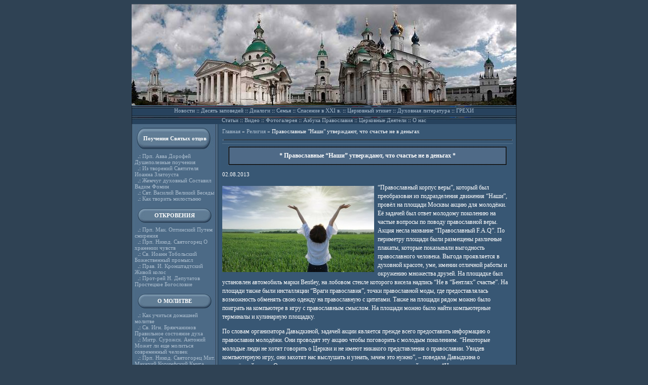

--- FILE ---
content_type: text/html; charset=cp1251
request_url: http://bgm.org.ru/archives/514
body_size: 9239
content:
<!DOCTYPE html> 
<html>
<head>

<meta http-equiv="Content-Type" content="text/html; charset=windows-1251" />
<LINK href="http://bgm.org.ru/assets/themes/bmg/style.css" type="text/css" rel="stylesheet">

<!-- SEO plugin v1.6.3 -->
<title>Православные &quot;Наши&quot; утверждают, что счастье не в деньгах | Азбука православия</title>
<link rel="canonical" href="http://bgm.org.ru/archives/514" />
<meta property="og:locale" content="en_US" />
<meta property="og:type" content="article" />
<meta property="og:title" content="Православные &quot;Наши&quot; утверждают, что счастье не в деньгах | Азбука православия" />
<meta property="og:description" content="&#8220;Православный корпус веры&#8221;, который был преобразован из подразделения движения &#8220;Наши&#8221;, провёл на площади Москвы акцию для молодёжи. Её задачей был ответ молодому поколению на частые вопросы по поводу православной веры. Акция несла название &#8220;Православный F.A.Q&#8221;. По периметру площади были размещены различные плакаты, которые показывали выгодность православного человека. Выгода проявляется в духовной красоте, уме, имении отличной работы и окружению множества друзей. На площадке был установлен автомобиль марки Bentley, на лобовом стекле..." />
<meta property="og:url" content="http://bgm.org.ru/archives/514" />
<meta property="og:site_name" content="Азбука православия" />
<meta property="article:section" content="Религия" />
<meta property="article:published_time" content="2013-08-02T11:58:28+00:00" />
<meta property="article:modified_time" content="2014-11-19T11:43:26+00:00" />
<meta property="og:updated_time" content="2014-11-19T11:43:26+00:00" />
<meta property="og:image" content="http://bgm.org.ru/assets/files/2013/08/55913526-300x170.jpg" />
<!-- / SEO plugin. -->

<link rel='stylesheet' id='yarppWidgetCss-css'  href='http://bgm.org.ru/assets/modules/yet-another-related-posts-plugin/style/widget.css' type='text/css' media='all' />
<link rel='stylesheet' href='http://bgm.org.ru/assets/modules/contact-form-7/includes/css/styles.css' type='text/css' media='all' />
<link rel='stylesheet' href='http://bgm.org.ru/assets/modules/wp-pagenavi/pagenavi-css.css' type='text/css' media='all' />
<link rel='stylesheet' href='http://bgm.org.ru/assets/modules/simple-lightbox/client/css/app.css' type='text/css' media='all' />
<link rel='stylesheet' id='yarppRelatedCss-css'  href='http://bgm.org.ru/assets/modules/yet-another-related-posts-plugin/style/related.css' type='text/css' media='all' />
<script type='text/javascript' src='http://bgm.org.ru/libs/js/jquery/jquery.js'></script>
<script type='text/javascript' src='http://bgm.org.ru/libs/js/jquery/jquery-migrate.min.js'></script>
<link href="http://bgm.org.ru/assets/themes/bmg/t.css" rel="stylesheet" type="text/css">	<style type="text/css">.recentcomments a{display:inline !important;padding:0 !important;margin:0 !important;}</style>
 

</head>

<body bgcolor="#2F4254" leftmargin="0" rightmargin="0">

<table width="760" border="0" cellpadding="0" cellspacing="0" align="center" background="http://bgm.org.ru/images/bg.jpg">
	<tr>
		<td colspan="2"><a href="http://bgm.org.ru"><img src="http://bgm.org.ru/images/layout_01.jpg"></a></td>
	</tr>
	<tr>
		<td colspan="2">
<table border="0" cellpadding="1" cellspacing="1" width="760" height="21" background="http://bgm.org.ru/images/layout_02.jpg">
	<tr>
		<td width="100%" align="center" valign="middle"><a href="http://bgm.org.ru/archives/category/novosti">Новости</a> :: <a href="http://bgm.org.ru/nikserb2/Main.htm">Десять заповедей</a> :: <a href="http://bgm.org.ru/other/sven1/Main.htm">Диалоги</a> :: <a href="http://bgm.org.ru/other/semya1/Main.htm">Семья</a> :: <a href="http://bgm.org.ru/other/rybko2/Main.htm">Спасение в XXI в.</a> :: <a href="http://bgm.org.ru/other/etiket/Main.htm">Церковный этикет</a> :: <a href="http://bgm.org.ru/literat1/Main.htm">Духовная литература</a> :: <a href="http://bgm.org.ru/other/grehi/Main.htm">ГРЕХИ</a></td>
	</tr>
    <tr>
    </tr>
    <tr>
    </tr><tr>
    </tr><tr>
    </tr
    ><tr>
		<td width="100%" align="center" valign="middle">
		<a href="http://bgm.org.ru/archives/category/stati">Статьи</a> :: 
		<span class="dropdown"><a href="http://bgm.org.ru/archives/category/video">Видео</a> 
		<span class="podmenu">
			<li class="cat-item cat-item-39"><a href="http://bgm.org.ru/archives/category/video/kreshenie_detey" >Крещение детей</a>
</li>
	<li class="cat-item cat-item-40"><a href="http://bgm.org.ru/archives/category/video/osnovi_pravoslav_kulturi" >Основы православной культуры</a>
</li>
	<li class="cat-item cat-item-69"><a href="http://bgm.org.ru/archives/category/video/palomnichestvo" >Паломничество</a>
</li>
	<li class="cat-item cat-item-42"><a href="http://bgm.org.ru/archives/category/video/molitvi" >Православные молитвы</a>
</li>
	<li class="cat-item cat-item-41"><a href="http://bgm.org.ru/archives/category/video/pravoslavnie_prazdniki" >Православные праздники</a>
</li>
		</span>
		</span>
		:: <a href="http://bgm.org.ru/photogallery">Фотогалерея</a> :: <a href="http://bgm.org.ru/archives/category/azbuka-pravoslaviya">Азбука Православия</a> 
        :: <a href="http://bgm.org.ru/cerkovnye-deyateli">Церковные Деятели</a>   :: <a href="http://bgm.org.ru/i-ian">О нас</a>
	</tr>
    
</table>	</td>
	</tr>
	<tr>
		<td valign="top">
	<div class="sidebar">	
<table border="0" cellpadding="3" cellspacing="3" width="171" height="322">

	<tr>
		<td width="100%" valign="top">
		
		<!--table cellpadding="3" cellspacing="3" width="152" height="31" background="http://bgm.org.ru/images/blank.jpg" border="0" align="center">
	<tr>
		<td width="100%" valign="middle" align="center"><b>Статьи</b></td>
	</tr>
</table>

<table height="5"><tr><td></td></tr></table>
<!--?php query_posts("cat=4&showposts=5"); while(have_posts()) { the_post(); ?>
&nbsp;&nbsp;.: <a href="<!--?php the_permalink(); ?>"><!--?php the_title(); ?></a><br>
<!--?php } wp_reset_query(); ?>!-->
		
		


<table cellpadding="3" cellspacing="3" width="153" height="45" background="http://bgm.org.ru/images/blank2.jpg" border="0" align="center">
	<tr>
		<td width="100%" valign="middle" align="center"><b>Поучения Святых отцов</b></td>
	</tr>
</table>

<table height="5"><tr><td></td></tr></table>

&nbsp;&nbsp;.: <a href="http://bgm.org.ru/poushen/dorof1/Main.htm">Прп. Авва Дорофей Душеполезные поучения</a><br>
&nbsp;&nbsp;.: <a href="http://bgm.org.ru/poushen/ioannz1/Main.htm">Из творений Святителя Иоанна Златоуста</a><br>
&nbsp;&nbsp;.: <a href="http://bgm.org.ru/poushen/pearl1/Main.htm">Жемчуг духовный Составил Вадим Фомин</a><br>
&nbsp;&nbsp;.: <a href="http://bgm.org.ru/poushen/vasil1/Main.htm">Свт. Василий Великий Беседы</a><br>
&nbsp;&nbsp;.: <a href="http://bgm.org.ru/poushen/alms1/Main.htm">Как творить милостыню</a><br><br>


<table cellpadding="3" cellspacing="3" width="149" height="31" background="http://bgm.org.ru/images/blank.jpg" border="0" align="center">
	<tr>
		<td width="90%" valign="middle" align="center"><b>ОТКРОВЕНИЯ</b></td>
	</tr>
</table>

<table height="5"><tr><td></td></tr></table>

&nbsp;&nbsp;.: <a href="http://bgm.org.ru/otkroven/makar1/Main.htm">Прп. Мак. Оптинский Путем смирения</a><br>
&nbsp;&nbsp;.: <a href="http://bgm.org.ru/otkroven/nikodim1/Main.htm">Прп. Никод. Святогорец О хранении чувств</a><br>
&nbsp;&nbsp;.: <a href="http://bgm.org.ru/otkroven/ioanntob1/Main.htm">Св. Иоанн Тобольский Божественный промысл</a><br>
&nbsp;&nbsp;.: <a href="http://bgm.org.ru/otkroven/ioannk1/Main.htm">Прав. И. Кронштадтский Живой колос</a><br>
&nbsp;&nbsp;.: <a href="http://bgm.org.ru/otkroven/deput1/Main.htm">Прот-рей Н. Депутатов Простецкое Богословие</a><br><br>



<table cellpadding="3" cellspacing="3" width="149" height="31" background="http://bgm.org.ru/images/blank.jpg" border="0" align="center">
	<tr>
		<td width="90%" valign="middle" align="center"><b>О МОЛИТВЕ</b></td>
	</tr>
</table>


<table height="5"><tr><td></td></tr></table>

&nbsp;&nbsp;.: <a href="http://bgm.org.ru/molitva/molitva2/Main.htm">Как учиться домашней молитве</a><br>
&nbsp;&nbsp;.: <a href="http://bgm.org.ru/molitva/ignbr1/Main.htm">Св. Игн. Брянчанинов Правильное состояние духа</a><br>
&nbsp;&nbsp;.: <a href="http://bgm.org.ru/molitva/antons22/Main.htm">Митр. Сурожск. Антоний Может ли еще молиться современный человек</a><br>
&nbsp;&nbsp;.: <a href="http://bgm.org.ru/molitva/nikodim_sv1/Main.htm">Прп. Никод. Святогорец
Мит. Макарий Коринфский Книга душеполезнейшая</a><br>
&nbsp;&nbsp;.: <a href="http://bgm.org.ru/molitva/nelzya2/Main.htm">Почему нельзя желать зла другим</a><br><br>


<table cellpadding="3" cellspacing="3" width="149" height="31" background="http://bgm.org.ru/images/blank.jpg" border="0" align="center">
	<tr>
		<td width="90%" valign="middle" align="center"><b>О ПОКАЯНИИ</b></td>
	</tr>
</table>

<table height="5"><tr><td></td></tr></table>

&nbsp;&nbsp;.: <a href="http://bgm.org.ru/pokajan/otechnik6/Main.htm">Препод. Ефрем Сирин  О покаянии</a><br>
&nbsp;&nbsp;.: <a href="http://bgm.org.ru/pokajan/feof1/Main.htm">Св. Феофан Затворник Что потреб. покаявшемуся</a><br>
&nbsp;&nbsp;.: <a href="http://bgm.org.ru/pokajan/kayushc1/Main.htm">Кто есть истинно кающийся. Размышления</a><br>
&nbsp;&nbsp;.: <a href="http://bgm.org.ru/pokajan/penance1/Main.htm">В помощь кающимся</a><br>
&nbsp;&nbsp;.: <a href="http://bgm.org.ru/relreview/">Информация</a><br>
&nbsp;&nbsp;.: <a href="http://bgm.org.ru/pokajan/pravilo1/Main.htm">Краткое правило для благочестивой жизни</a><br><br>


<table cellpadding="3" cellspacing="3" width="152" height="45" background="http://bgm.org.ru/images/blank2.jpg" border="0" align="center">
	<tr>
		<td width="100%" valign="middle" align="center"><b>Свт. Феофан Затворник</b></td>
	</tr>
</table>

<table height="5"><tr><td></td></tr></table>

&nbsp;&nbsp;.: <a href="http://bgm.org.ru/feof/feof2/Main.htm">Наставления в духовной жизни</a><br>
&nbsp;&nbsp;.: <a href="http://bgm.org.ru/feof/feof3/Main.htm">Что есть духовная жизнь</a><br>
&nbsp;&nbsp;.: <a href="http://bgm.org.ru/feof/feof4/Main.htm">Внутренняя жизнь</a><br>
&nbsp;&nbsp;.: <a href="http://bgm.org.ru/feof/feof5/Main.htm">Путь ко спасению</a><br>
&nbsp;&nbsp;.: <a href="http://bgm.org.ru/feof/feof6/Main.htm">Письма о Вере и жизни</a><br>
&nbsp;&nbsp;.: <a href="http://bgm.org.ru/feof/feof7/Main.htm">Как сохранить благочестие</a>
<BR><BR>
<br>


<table cellpadding="3" cellspacing="3" width="149" height="31" background="http://bgm.org.ru/images/blank.jpg" border="0" align="center">
	<tr>
		<td width="90%" valign="middle" align="center"><b><a style="color: #ffffff;" href="http://bgm.org.ru/archives/category/novosti">Новости </a></b></td>
	</tr>
</table>


<table height="5"><tbody><tr><td></td></tr></tbody></table>
   
  	
.: <a href="http://bgm.org.ru/archives/13712">«Богослов.ру — портал о богословии как ключ к духовному просвещению и научному осмыслению веры»</a><br />

.: <a href="http://bgm.org.ru/archives/13706">Выбор горизонтального памятника на могилу</a><br />

.: <a href="http://bgm.org.ru/archives/13431">Специалисты восстановили древнюю Библию</a><br />


<br>
<div style=" width:155px; overflow:hidden;">

<table cellpadding="3" cellspacing="3" width="149" height="31" background="http://bgm.org.ru/images/blank.jpg" border="0" align="center">
	<tr>
		<td width="90%" valign="middle" align="center"><b><a style="color: #ffffff;" href="http://bgm.org.ru/archives/category/pravoslavnye_hramy">Храмы </a></b></td>
	</tr>
</table>


<table height="5"><tbody><tr><td></td></tr></tbody></table>
   
  	
.: <a href="http://bgm.org.ru/archives/6823">Астраханский Троицкий монастырь</a><br />

.: <a href="http://bgm.org.ru/archives/6288">Православные храмы &#8211; Женский монастырь Иверской иконы Божией Матери в урочище &#8220;Юзефин</a><br />

.: <a href="http://bgm.org.ru/archives/6284">Православные храмы &#8211; Свято-Иоанно-Богословский Хрещатицкий мужской монастырь</a><br />


<br>
<div style=" width:155px; overflow:hidden;">
<table cellpadding="3" cellspacing="3" width="149" height="31" background="http://bgm.org.ru/images/blank.jpg" border="0" align="center">
	<tr>
		<td width="90%" valign="middle" align="center"><b>Популярные записи</b></td>
	</tr>
</table>
	<div class="informer">
		</div>
<br>

<!-- Лента в рубриках -->
<table cellpadding="3" cellspacing="3" width="152" height="31" background="http://bgm.org.ru/images/blank2.jpg" border="0" align="center">
	<tr>
		<td width="100%" valign="middle" align="center"><b>Последние в категории</b></td>
	</tr>
</table>

        <div class="last-from-cat">
              <ul>
                                        <li>&nbsp;&nbsp;.: <a class="permlinccat" href="http://bgm.org.ru/archives/5793">В Великобритании государственный канал транслирует призыв к утренней молитве мусульман во время Рамадана</a></li>
                                                <li>&nbsp;&nbsp;.: <a class="permlinccat" href="http://bgm.org.ru/archives/5615"></a></li>
                                                <li>&nbsp;&nbsp;.: <a class="permlinccat" href="http://bgm.org.ru/archives/5383">Восточная религия захватывает многих людей</a></li>
                                                <li>&nbsp;&nbsp;.: <a class="permlinccat" href="http://bgm.org.ru/archives/4535">В Невскую преображенскую церковь Московского патриархата привезут святые мощи Иоанна</a></li>
                                                <li>&nbsp;&nbsp;.: <a class="permlinccat" href="http://bgm.org.ru/archives/4163"></a></li>
                                        </ul>
                </div>                                      
   <!-- /Лента в рубриках -->
   <br>

	<table cellpadding="3" cellspacing="3" width="152" height="31" background="http://bgm.org.ru/images/blank2.jpg" border="0" align="center">
	<tr><td width="100%" valign="middle" align="center">
	<b>Интересно <br />почитать: </b></td>
	</tr>
</table>
 <div class="last-from-lin"></div>
	
<div class="ya-site-form ya-site-form_inited_no" onclick="return {'bg': 'transparent', 'publicname': '\u041f\u043e\u0438\u0441\u043a \u043f\u043e http://bgm.org.ru/', 'target': '_self', 'language': 'ru', 'suggest': true, 'tld': 'ru', 'site_suggest': true, 'action': 'http://yandex.ru/sitesearch', 'webopt': false, 'fontsize': 12, 'arrow': false, 'fg': '#000000', 'searchid': '2081861', 'logo': 'rb', 'websearch': false, 'type': 2}"><form action="http://yandex.ru/sitesearch" method="get" target="_self"><input type="hidden" name="searchid" value="2081861" /><input type="hidden" name="l10n" value="ru" /><input type="hidden" name="reqenc" value="" /><input type="text" name="text" value="" /><input type="submit" value="Найти" /></form></div><style type="text/css">.ya-page_js_yes .ya-site-form_inited_no { display: none; }</style><script type="text/javascript">(function(w,d,c){var s=d.createElement('script'),h=d.getElementsByTagName('script')[0],e=d.documentElement;(' '+e.className+' ').indexOf(' ya-page_js_yes ')===-1&&(e.className+=' ya-page_js_yes');s.type='text/javascript';s.async=true;s.charset='utf-8';s.src=(d.location.protocol==='https:'?'https:':'http:')+'//site.yandex.net/v2.0/js/all.js';h.parentNode.insertBefore(s,h);(w[c]||(w[c]=[])).push(function(){Ya.Site.Form.init()})})(window,document,'yandex_site_callbacks');</script>

		</td>
	</tr>
</table>  </div> </div>
	
<table height="92%"><tr><td valign="bottom">
<!--LiveInternet counter--><script type="text/javascript"><!--
document.write("<a href='http://www.liveinternet.ru/click' "+
"target=_blank><img src='//counter.yadro.ru/hit?t13.11;r"+
escape(document.referrer)+((typeof(screen)=="undefined")?"":
";s"+screen.width+"*"+screen.height+"*"+(screen.colorDepth?
screen.colorDepth:screen.pixelDepth))+";u"+escape(document.URL)+
";"+Math.random()+
"' alt='' title='LiveInternet: показано число просмотров за 24"+
" часа, посетителей за 24 часа и за сегодня' "+
"border='0' width='88' height='31'><\/a>")
//--></script><!--/LiveInternet-->
<br>
<!-- Yandex.Metrika informer -->
<a href="http://metrika.yandex.ru/stat/?id=24353035&from=informer"
target="_blank" rel="nofollow"><img src="//bs.yandex.ru/informer/24353035/3_1_FFFFFFFF_EFEFEFFF_0_pageviews"
style="width:88px; height:31px; border:0;" alt="Яндекс.Метрика" title="Яндекс.Метрика: данные за сегодня (просмотры, визиты и уникальные посетители)" onclick="try{Ya.Metrika.informer({i:this,id:24353035,lang:'ru'});return false}catch(e){}"/></a>
<!-- /Yandex.Metrika informer -->

<!-- Yandex.Metrika counter -->
<script type="text/javascript">
(function (d, w, c) {
(w[c] = w[c] || []).push(function() {
try {
w.yaCounter24353035 = new Ya.Metrika({id:24353035,
clickmap:true,
trackLinks:true,
accurateTrackBounce:true});
} catch(e) { }
});

var n = d.getElementsByTagName("script")[0],
s = d.createElement("script"),
f = function () { n.parentNode.insertBefore(s, n); };
s.type = "text/javascript";
s.async = true;
s.src = (d.location.protocol == "https:" ? "https:" : "http:") + "//mc.yandex.ru/metrika/watch.js";

if (w.opera == "[object Opera]") {
d.addEventListener("DOMContentLoaded", f, false);
} else { f(); }
})(document, window, "yandex_metrika_callbacks");
</script>
<noscript><div><img src="//mc.yandex.ru/watch/24353035" style="position:absolute; left:-9999px;" alt="" /></div></noscript>
<!-- /Yandex.Metrika counter -->
</td></tr></table>
		</td>
		<td valign="top">
<table cellpadding="4" cellspacing="4" width="589">
	<tr>
		<td>
<table cellpadding="1" cellspacing="1" border="0" class="tb" bgcolor="#000000" width="572" align="center">
	
  <div class="breadcrumbs">
	<div class="kama_breadcrumbs" xmlns:v="http://rdf.data-vocabulary.org/#"><span typeof="v:Breadcrumb"><a href="http://bgm.org.ru" rel="v:url" property="v:title">Главная</a> » </span><span typeof="v:Breadcrumb"><a href="http://bgm.org.ru/archives/category/religiya" rel="v:url" property="v:title">Религия</a> » </span>Православные "Наши" утверждают, что счастье не в деньгах</div>  </div>
</table>

<hr size="1" color="#57738D">
<table cellpadding="1" cellspacing="1" border="0" class="tb" bgcolor="#000000" width="550" align="center">
	<tr>
		<td width="100%" bgcolor="#4F6A87" align="center"><h1 class="single_h1">* Православные &#8220;Наши&#8221; утверждают, что счастье не в деньгах *</h1></td>
	</tr>
</table><br>
<div align="left" >02.08.2013</div>

<div class="postss">
<p><a href="http://bgm.org.ru/assets/files/2013/08/55913526.jpg" data-slb-active="1" data-slb-asset="1319588143" data-slb-internal="0" data-slb-group="514"><img class="alignleft size-medium" title="55913526" src="http://bgm.org.ru/assets/files/2013/08/55913526-300x170.jpg" alt="" width="300" height="170" /></a>&#8220;Православный корпус веры&#8221;, который был преобразован из подразделения движения &#8220;Наши&#8221;, провёл на площади Москвы акцию для молодёжи. Её задачей был ответ молодому поколению на частые вопросы по поводу православной веры. Акция несла название &#8220;Православный F.A.Q&#8221;. По периметру площади были размещены различные плакаты, которые показывали выгодность православного человека. Выгода проявляется в духовной красоте, уме, имении отличной работы и окружению множества друзей. На площадке был установлен автомобиль марки Bentley, на лобовом стекле которого висела надпись &#8220;Не в &#8220;Бентлях&#8221; счастье&#8221;. На площади также были инсталляции &#8220;Враги православия&#8221;, точки православной моды, где предоставлялась возможность обменять свою одежду на православную с цитатами. Также на площади рядом можно было поиграть на компьютере в игру с православным смыслом. На площади можно было найти компьютерные терминалы и кулинарную площадку.</p>
<p>По словам организатора Давыдкиной, задачей акции является прежде всего предоставить информацию о православии молодёжи. Они проводят эту акцию чтобы поговорить с молодым поколением. &#8220;Некоторые молодые люди не хотят говорить о Церкви и не имеют никакого представления о православии. Увидев компьютерную игру, они захотят нас выслушать и узнать, зачем это нужно&#8221;, &#8211; поведала Давыдкина о молодёжной акции. Организаторы акции пригласили участников специальной группы. &#8220;На акцию придут люди, которые о ней знают. Это порядка 100 человек, остальные же &#8211; проходящий контингент&#8221;, &#8211; говорит Александра Давыдкина.</p>
<p>&#8220;Наши&#8221; давно хотят занять место в качестве представителей верующих христиан. Руководитель &#8220;нашистов&#8221; говорил прошлой весной, что его активисты будут преподавать в школах православную культуру по написанному им учебнику. Пытаясь проникнуть в школы, &#8220;Наши&#8221; ищут себе новою миссию после выборов президента в 2008 году.</p>
<p>Так же рекомендую посетить этот <a title="православный интернет магазин" href="http://uvelirnii.ru/">православный интернет магазин</a>. Здесь очень много необходимых для верующих товаров по отличным ценам.</p>
<div class='yarpp-related'>
<br />
<hr>
<div class="simular_header">Похожие материалы:</h3></div>
<div>
<ul class="relatedposts">
<div style="float:left;">
<img src="http://bgm.org.ru/assets/cache/thumb/f4708593d_170x120.jpg" class="alignleft" alt="На Афоне предполагают, что дело игумена Ефрема касается монашества" />
<div class="simular_title"><a href="http://bgm.org.ru/archives/542" rel="bookmark" title="На Афоне предполагают, что дело игумена Ефрема касается монашества">На Афоне предполагают, что дело игумена Ефрема касается монашества</a></div>
Судовой акт против игумена Ефрема, который служит в Греции в Ватопедском монастыре на Афоне и которого обвиняют в незаконных махинациях, связанных с недвижимостью, направлен против...


<br style="clear: both" />
</li>
<div style="float:left;">
<img src="http://bgm.org.ru/assets/cache/thumb/3e30717bb_170x120.jpg" class="alignleft" alt="Зависть" />
<div class="simular_title"><a href="http://bgm.org.ru/archives/707" rel="bookmark" title="Зависть">Зависть</a></div>
...


<br style="clear: both" />
</li>
<div style="float:left;">
<img src="http://bgm.org.ru/assets/cache/thumb/c6c7529a9_170x120.jpg" class="alignleft" alt="Рождество Пресвятой Богородицы" />
<div class="simular_title"><a href="http://bgm.org.ru/archives/819" rel="bookmark" title="Рождество Пресвятой Богородицы">Рождество Пресвятой Богородицы</a></div>


Рождество Марии Пресвятой Богородицы празднуется верующими 21 сентября еще с четвертого века. Если учесть то, что старый стиль Церкви устанавливал новый церковный год с сентябр...


<br style="clear: both" />
</li>
<div style="float:left;">
<img src="http://bgm.org.ru/assets/cache/thumb/47678f34d_170x120.jpg" class="alignleft" alt="Главное, не навредить" />
<div class="simular_title"><a href="http://bgm.org.ru/archives/945" rel="bookmark" title="Главное, не навредить">Главное, не навредить</a></div>
Как-то раз я шел с  по пустыне с караваном. В караване был старик, и каждый раз перед тем как уснуть он говорил: «Боже, благодарю тебя за жизнь и молю лишь об одном – храни меня от...


<br style="clear: both" />
</li>
<div style="float:left;">
<img src="http://bgm.org.ru/assets/cache/thumb/4349c810b_170x120.jpg" class="alignleft" alt="Патриарх Кирилл посетил Международный форум «Содружества православной молодежи»" />
<div class="simular_title"><a href="http://bgm.org.ru/archives/1262" rel="bookmark" title="Патриарх Кирилл посетил Международный форум «Содружества православной молодежи»">Патриарх Кирилл посетил Международный форум «Содружества православной молодежи»</a></div>
Шестой съезд состоялся 18 июля сего года по окончании торжественной литургии обретения мощей Сергия Радонежского и молебна на Соборной площади Патриарх Кирилл обратился с приветств...


<br style="clear: both" />
</li>
</ul>

</div>
</div>






</td>
	</tr>
</table>
		</td>
	</tr>
	


	</div>
	<td colspan="2">

<table background="http://bgm.org.ru/images/layout_05.jpg" width="760" height="19" border="0">

	<tr>

	

		<td align="center">© <b>bgm.org.ru</b> - Православная жизнь, 2012-2026</td>

		<td align="center">

		</td>

		

	</tr>

  

    <tr>

	<td align="center" style="padding-top:1px; padding-bottom:1px;" ><a href="http://bgm.org.ru/archives/category/novosti">Новости</a> | <a href="http://bgm.org.ru/archives/category/stati">Статьи</a> | <a href="http://bgm.org.ru/archives/category/azbuka-pravoslaviya">Азбука православия</a>| <a href="http://bgm.org.ru/archives/category/actualno">Актуально</a> | <a href="http://bgm.org.ru/contact">Контакты |</a></td>

	<br></tr>

<!--Нижнее меню-->



		

		

		        <div id="main_list_menu"><ul id="menu_list"> 

   

    <li><a href="/archives/category/raznoe/">Разное</a>

       <ul> 

	<li class="cat-item cat-item-14"><a href="http://bgm.org.ru/archives/category/uslugi" >Услуги</a>
</li>
	<li class="cat-item cat-item-11"><a href="http://bgm.org.ru/archives/category/pokupki" >Покупки</a>
</li>
	<li class="cat-item cat-item-26"><a href="http://bgm.org.ru/archives/category/sovety" >Советы</a>
</li>
	<li class="cat-item cat-item-7"><a href="http://bgm.org.ru/archives/category/texnika" >Техника</a>
</li>
	<li class="cat-item cat-item-13"><a href="http://bgm.org.ru/archives/category/stroitelstvo" >Строительство</a>
</li>
	<li class="cat-item cat-item-8"><a href="http://bgm.org.ru/archives/category/zdorovie" >Здоровье</a>
</li>
	<li class="cat-item cat-item-10"><a href="http://bgm.org.ru/archives/category/uyut" >Уют</a>
</li>
	<li class="cat-item cat-item-9"><a href="http://bgm.org.ru/archives/category/semiya" >Семья</a>
</li>
	<li class="cat-item cat-item-27"><a href="http://bgm.org.ru/archives/category/ekonomika" >Экономика</a>
</li>
	<li class="cat-item cat-item-37"><a href="http://bgm.org.ru/archives/category/obshhestvo" >Общество</a>
</li>
	<li class="cat-item cat-item-29"><a href="http://bgm.org.ru/archives/category/otdux" >Отдых</a>
</li>
	<li class="cat-item cat-item-12"><a href="http://bgm.org.ru/archives/category/otnosheniya" >Отношения</a>
</li>
	<li class="cat-item cat-item-32"><a href="http://bgm.org.ru/archives/category/oiaae" >Хобби</a>
</li>
	<li class="cat-item cat-item-6"><a href="http://bgm.org.ru/archives/category/nauka" >Наука</a>
</li>

<!--hide_empty=1 не выводить рубрики без постов , include= пишем id бирж-рубрик-->



</ul>

</div>    

		

		<!--/Нижнее меню-->

</table>



<div></div>





    







<script type='text/javascript' src='http://bgm.org.ru/assets/modules/contact-form-7/includes/js/jquery.form.min.js'></script>
<script type='text/javascript'>
/* <![CDATA[ */
var _wpcf7 = {"loaderUrl":"http:\/\/bgm.org.ru\/assets\/modules\/contact-form-7\/images\/ajax-loader.gif","sending":"Sending ..."};
/* ]]> */
</script>
<script type='text/javascript' src='http://bgm.org.ru/assets/modules/contact-form-7/includes/js/scripts.js'></script>
<script type='text/javascript' src='http://bgm.org.ru/assets/modules/simple-lightbox/client/js/prod/lib.core.js'></script>
<script type='text/javascript' src='http://bgm.org.ru/assets/modules/simple-lightbox/client/js/prod/lib.view.js'></script>
<script type='text/javascript' src='http://bgm.org.ru/assets/modules/simple-lightbox/themes/baseline/js/prod/client.js'></script>
<script type='text/javascript' src='http://bgm.org.ru/assets/modules/simple-lightbox/themes/default/js/prod/client.js'></script>
<script type='text/javascript' src='http://bgm.org.ru/assets/modules/simple-lightbox/template-tags/item/js/prod/tag.item.js'></script>
<script type='text/javascript' src='http://bgm.org.ru/assets/modules/simple-lightbox/template-tags/ui/js/prod/tag.ui.js'></script>
<script type='text/javascript' src='http://bgm.org.ru/assets/modules/simple-lightbox/content-handlers/image/js/prod/handler.image.js'></script>
<script type="text/javascript" id="slb_footer">/* <![CDATA[ */if ( !!window.jQuery ) {(function($){$(document).ready(function(){if ( !!window.SLB && SLB.has_child('View.init') ) { SLB.View.init({"ui_autofit":true,"ui_animate":true,"slideshow_autostart":true,"slideshow_duration":"6","group_loop":true,"ui_overlay_opacity":"0.8","ui_title_default":false,"theme_default":"slb_default","ui_labels":{"loading":"Loading","close":"Close","nav_next":"Next","nav_prev":"Previous","slideshow_start":"Start slideshow","slideshow_stop":"Stop slideshow","group_status":"Item %current% of %total%"}}); }
if ( !!window.SLB && SLB.has_child('View.assets') ) { {$.extend(SLB.View.assets, {"1319588143":{"id":515,"type":"image","source":"http:\/\/bgm.org.ru\/assets\/files\/2013\/08\/55913526.jpg","internal":true,"sizes":{"thumbnail":{"file":"55913526-150x150.jpg","width":"150","height":"150"},"medium":{"file":"55913526-300x170.jpg","width":"300","height":"170"},"original":{"file":"2013\/08\/55913526.jpg","width":"600","height":"340"}},"image_meta":{"aperture":"0","credit":"","camera":"","caption":"","created_timestamp":"0","copyright":"","focal_length":"0","iso":"0","shutter_speed":"0","title":""},"description":"","title":"55913526","caption":""}});} }
/* THM */
if ( !!window.SLB && SLB.has_child('View.extend_theme') ) { SLB.View.extend_theme('slb_baseline',{"name":"Baseline","parent":"","styles":[{"handle":"base","uri":"http:\/\/bgm.org.ru\/assets\/modules\/simple-lightbox\/themes\/baseline\/css\/style.css","deps":[]}],"layout_raw":"<div class=\"slb_container\"><div class=\"slb_content\">{{item.content}}<div class=\"slb_nav\"><span class=\"slb_prev\">{{ui.nav_prev}}<\/span><span class=\"slb_next\">{{ui.nav_next}}<\/span><\/div><div class=\"slb_controls\"><span class=\"slb_close\">{{ui.close}}<\/span><span class=\"slb_slideshow\">{{ui.slideshow_control}}<\/span><\/div><div class=\"slb_loading\">{{ui.loading}}<\/div><\/div><div class=\"slb_details\"><div class=\"inner\"><div class=\"slb_data\"><div class=\"slb_data_content\"><span class=\"slb_data_title\">{{item.title}}<\/span><span class=\"slb_group_status\">{{ui.group_status}}<\/span><div class=\"slb_data_desc\">{{item.description}}<\/div><\/div><\/div><div class=\"slb_nav\"><span class=\"slb_prev\">{{ui.nav_prev}}<\/span><span class=\"slb_next\">{{ui.nav_next}}<\/span><\/div><\/div><\/div><\/div>"}); }if ( !!window.SLB && SLB.has_child('View.extend_theme') ) { SLB.View.extend_theme('slb_default',{"name":"Default (Light)","parent":"slb_baseline","styles":[{"handle":"font","uri":"http:\/\/fonts.googleapis.com\/css?family=Yanone+Kaffeesatz","deps":[]},{"handle":"base","uri":"http:\/\/bgm.org.ru\/assets\/modules\/simple-lightbox\/themes\/default\/css\/style.css","deps":[]}]}); }})})(jQuery);}/* ]]> */</script>
<script type="text/javascript" id="slb_context">/* <![CDATA[ */if ( !!window.jQuery ) {(function($){$(document).ready(function(){if ( !!window.SLB ) { {$.extend(SLB, {"context":["public","user_guest"]});} }})})(jQuery);}/* ]]> */</script>

</body>

</html>